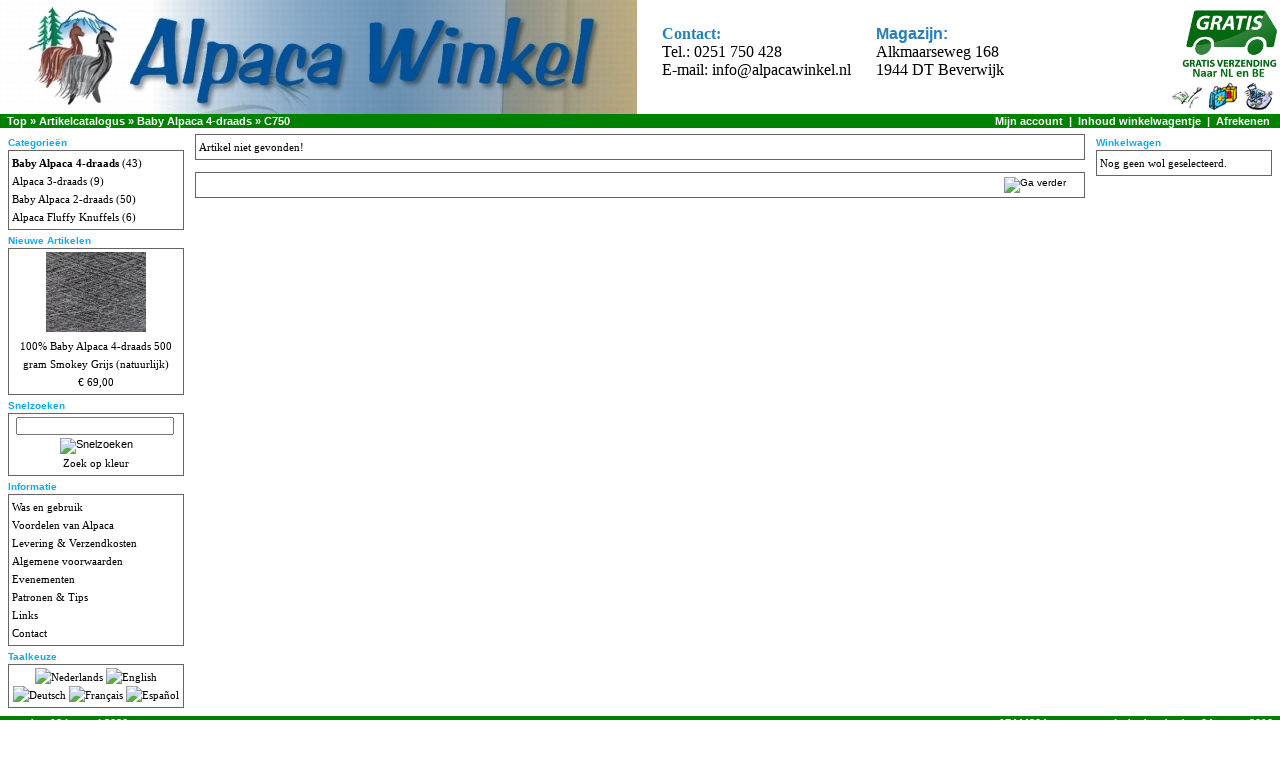

--- FILE ---
content_type: text/html; charset=UTF-8
request_url: https://www.alpacawinkel.nl/product_info.php?cPath=1&products_id=280
body_size: 3135
content:
<!doctype html>
<html dir="LTR" lang="nl">
<head>
<meta http-equiv="Content-Type" content="text/html; charset=UTF-8">
<meta name="description" content="">
<meta name="keywords" content="Alpaca, Alpaka, Alpaga, Vicugna pacos, Lama pacos, alpacawol, koon, konen, cone, cones, breiwol, wol, sokkenwol, Faden, Wolle, wool, yarn, skeins, winkel, alpacawinkel, breimachine, klossen">
<script async src="https://www.googletagmanager.com/gtag/js?id=AW-1013803984"></script>
<script>
  window.dataLayer = window.dataLayer || [];
  function gtag(){dataLayer.push(arguments);}
  gtag('js', new Date());

  gtag('config', 'AW-1013803984');
</script>
<meta name="author" content="Alpaca Winkel">
<title></title>
<base href="https://www.alpacawinkel.nl/">
<link rel="stylesheet" type="text/css" href="stylesheet.css">
<script language="javascript"><!--
function popupWindow(url) {
  window.open(url,'popupWindow','toolbar=no,location=no,directories=no,status=no,menubar=no,scrollbars=no,resizable=yes,copyhistory=no,width=100,height=100,screenX=150,screenY=150,top=150,left=150')
}

    window.addEventListener('DOMContentLoaded', (event) => {
        const selectElement = document.querySelector('select[name="id[6]"]');
        const targetElement = document.querySelector("td.pageHeading:nth-child(2)");

        if (selectElement && targetElement) {
            selectElement.addEventListener('change', (event) => {
                targetElement.innerText = event.target.options[event.target.selectedIndex].text;
            });

            // Create a new 'change' event
            let firstTrigger = new Event('change');
            // Dispatch the event
            selectElement.dispatchEvent(firstTrigger);
        }
    });

//--></script>
</head>
<body marginwidth="0" marginheight="0" topmargin="0" bottommargin="0" leftmargin="0" rightmargin="0">
<!-- header //-->
<table border="0" width="100%" cellspacing="0" cellpadding="0">
  <tr class="header">
    <td valign="middle" rowspan="2" >

<a href="https://www.alpacawinkel.nl"><img alt="Alpaca Winkel" border="0" src="images/AlpacaWinkelLogo6.jpg" align="left" hspace="0" width="637" height="114"></a>

        <table border="0" cellpadding="0" style="border-spacing: 25px; font-family: Verdana; font-size: 12pt;">
            <tbody>
            <tr>
                <td><strong><span style="color:#2980b9"><span>Contact:</span></span></strong><br />
                    Tel.: 0251 750 428<br />
                    E-mail: <a href="mailto:info@alpacawinkel.nl">info@alpacawinkel.nl</a></td>
                <td><span style="color:#2980b9"><strong><span style="font-family:Verdana,Geneva,sans-serif">Magazijn:</span></strong></span><br />
                    Alkmaarseweg 168<br />
                    1944 DT Beverwijk</td>
            </tr>
            </tbody>
        </table>
    </td>
<td align="right" valign="bottom" style="font-family: Verdana; font-size: 10pt">
    <img alt="Laagste Prijs" border="0" src="/images/GratisVerzending3.jpg" align="right" hspace="0" width="100" height="70"></td>
</tr>
<tr class="header">
    <td align="right" valign="bottom"><a href="https://www.alpacawinkel.nl/account.php"><img src="images/header_account.gif" border="0" alt="Mijn account" title=" Mijn account " width="30" height="30"></a>&nbsp;&nbsp;<a href="https://www.alpacawinkel.nl/shopping_cart.php"><img src="images/header_cart.gif" border="0" alt="Inhoud winkelwagentje" title=" Inhoud winkelwagentje " width="30" height="30"></a>&nbsp;&nbsp;<a href="https://www.alpacawinkel.nl/checkout_shipping.php"><img src="images/header_checkout.gif" border="0" alt="Afrekenen" title=" Afrekenen " width="30" height="30"></a>&nbsp;&nbsp;</td>
  </tr>
</table>
<table border="0" width="100%" cellspacing="0" cellpadding="1">
  <tr class="headerNavigation">
    <td class="headerNavigation">&nbsp;&nbsp;<a href="https://www.alpacawinkel.nl" class="headerNavigation">Top</a> &raquo; <a href="https://www.alpacawinkel.nl/index.php" class="headerNavigation">Artikelcatalogus</a> &raquo; <a href="https://www.alpacawinkel.nl/index.php?cPath=1" class="headerNavigation">Baby Alpaca 4-draads</a> &raquo; <a href="https://www.alpacawinkel.nl/product_info.php?cPath=1&products_id=280" class="headerNavigation">C750</a></td>
    <td align="right" class="headerNavigation">
				<a href="https://www.alpacawinkel.nl/account.php" class="headerNavigation">Mijn account</a> 
		&nbsp;|&nbsp; <a href="https://www.alpacawinkel.nl/shopping_cart.php" class="headerNavigation">Inhoud winkelwagentje</a> 
		&nbsp;|&nbsp; <a href="https://www.alpacawinkel.nl/checkout_shipping.php" class="headerNavigation">Afrekenen</a> 
		&nbsp;&nbsp;
	</td>
  </tr>
</table>
<!-- header_eof //-->

<!-- body //-->
<table border="0" width="100%" cellspacing="3" cellpadding="3">
  <tr>
    <td width="180" valign="top"><table border="0" width="180" cellspacing="0" cellpadding="2">
<!-- left_navigation //-->
<!-- categories //-->
          <tr>
            <td>
<table border="0" width="100%" cellspacing="0" cellpadding="0">
  <tr>
    <td width="100%" height="14" class="infoBoxHeading">Categorieën</td>
  </tr>
</table>
<table border="0" width="100%" cellspacing="0" cellpadding="1" class="infoBox">
  <tr>
    <td><table border="0" width="100%" cellspacing="0" cellpadding="3" class="infoBoxContents">
  <tr>
    <td class="boxText"><a href="https://www.alpacawinkel.nl/index.php?cPath=1"><b>Baby Alpaca 4-draads</b></a>&nbsp;(43)<br><a href="https://www.alpacawinkel.nl/index.php?cPath=24">Alpaca 3-draads</a>&nbsp;(9)<br><a href="https://www.alpacawinkel.nl/index.php?cPath=23">Baby Alpaca 2-draads</a>&nbsp;(50)<br><a href="https://www.alpacawinkel.nl/index.php?cPath=31">Alpaca Fluffy Knuffels</a>&nbsp;(6)<br></td>
  </tr>
</table>
</td>
  </tr>
</table>
            </td>
          </tr>
<!-- categories_eof //-->
<!-- whats_new //-->
          <tr>
            <td>
<table border="0" width="100%" cellspacing="0" cellpadding="0">
  <tr>
    <td width="100%" height="14" class="infoBoxHeading">Nieuwe Artikelen</td>
  </tr>
</table>
<table border="0" width="100%" cellspacing="0" cellpadding="1" class="infoBox">
  <tr>
    <td><table border="0" width="100%" cellspacing="0" cellpadding="3" class="infoBoxContents">
  <tr>
    <td align="center" class="boxText"><a href="https://www.alpacawinkel.nl/product_info.php?products_id=563"><img src="images/SFN43_48.jpg" border="0" alt="100% Baby Alpaca 4-draads 500 gram Smokey Grijs (natuurlijk)" title=" 100% Baby Alpaca 4-draads 500 gram Smokey Grijs (natuurlijk) " width="100" height="80"></a><br><a href="https://www.alpacawinkel.nl/product_info.php?products_id=563">100% Baby Alpaca 4-draads 500 gram Smokey Grijs (natuurlijk)</a><br>&euro;  69,00  </td>
  </tr>
</table>
</td>
  </tr>
</table>
            </td>
          </tr>
<!-- whats_new_eof //-->
<!-- search //-->
          <tr>
            <td>
<table border="0" width="100%" cellspacing="0" cellpadding="0">
  <tr>
    <td width="100%" height="14" class="infoBoxHeading">Snelzoeken</td>
  </tr>
</table>
<table border="0" width="100%" cellspacing="0" cellpadding="1" class="infoBox">
  <tr>
    <td><table border="0" width="100%" cellspacing="0" cellpadding="3" class="infoBoxContents">
  <tr>
    <td align="center" class="boxText"><form name="quick_find" action="https://www.alpacawinkel.nl/advanced_search_result.php" method="get"><input type="text" name="keywords" size="10" maxlength="30" style="width: 150px">&nbsp;<input type="image" src="includes/languages/dutch/images/buttons/button_quick_find.gif" border="0" alt="Snelzoeken" title=" Snelzoeken "><br>Zoek op kleur<br></form></td>
  </tr>
</table>
</td>
  </tr>
</table>
            </td>
          </tr>
<!-- search_eof //-->
<!-- information //-->
          <tr>
            <td>
<table border="0" width="100%" cellspacing="0" cellpadding="0">
  <tr>
    <td width="100%" height="14" class="infoBoxHeading">Informatie</td>
  </tr>
</table>
<table border="0" width="100%" cellspacing="0" cellpadding="1" class="infoBox">
  <tr>
    <td><table border="0" width="100%" cellspacing="0" cellpadding="3" class="infoBoxContents">
  <tr>
    <td class="boxText"><a href="https://www.alpacawinkel.nl/washing.php">Was en gebruik</a><br><a href="https://www.alpacawinkel.nl/voordelen-van-alpaca.php">Voordelen van Alpaca</a><br><a href="https://www.alpacawinkel.nl/shipping.php">Levering &amp; Verzendkosten</a><br><a href="https://www.alpacawinkel.nl/conditions.php">Algemene voorwaarden</a><br><a href="https://www.alpacawinkel.nl/event_sch.php">Evenementen</a><br /><a href="https://www.alpacawinkel.nl/patronen-en-tips.php">Patronen & Tips</a><br /><a href="https://www.alpacawinkel.nl/links.php">Links</a><br /><a href="https://www.alpacawinkel.nl/contact_us.php">Contact</a></td>
  </tr>
</table>
</td>
  </tr>
</table>
            </td>
          </tr>
<!-- information_eof //-->
<!-- languages //-->
          <tr>
            <td>
<table border="0" width="100%" cellspacing="0" cellpadding="0">
  <tr>
    <td width="100%" height="14" class="infoBoxHeading">Taalkeuze</td>
  </tr>
</table>
<table border="0" width="100%" cellspacing="0" cellpadding="1" class="infoBox">
  <tr>
    <td><table border="0" width="100%" cellspacing="0" cellpadding="3" class="infoBoxContents">
  <tr>
    <td align="center" class="boxText"> <a href="https://www.alpacawinkel.nl/product_info.php?cPath=1&products_id=280&language=nl"><img src="includes/languages/dutch/images/icon.gif" border="0" alt="Nederlands" title=" Nederlands " width="24" height="15"></a>  <a href="https://www.alpacawinkel.nl/product_info.php?cPath=1&products_id=280&language=en"><img src="includes/languages/english/images/icon.gif" border="0" alt="English" title=" English " width="24" height="15"></a>  <a href="https://www.alpacawinkel.nl/product_info.php?cPath=1&products_id=280&language=de"><img src="includes/languages/german/images/icon.gif" border="0" alt="Deutsch" title=" Deutsch " width="24" height="15"></a>  <a href="https://www.alpacawinkel.nl/product_info.php?cPath=1&products_id=280&language=fr"><img src="includes/languages/french/images/icon.gif" border="0" alt="Français" title=" Français " width="24" height="15"></a>  <a href="https://www.alpacawinkel.nl/product_info.php?cPath=1&products_id=280&language=es"><img src="includes/languages/espanol/images/icon.gif" border="0" alt="Español" title=" Español " width="24" height="15"></a> </td>
  </tr>
</table>
</td>
  </tr>
</table>
            </td>
          </tr>
<!-- languages_eof //-->
  
<!-- left_navigation_eof //-->
    </table></td>
<!-- body_text //-->
    <td width="100%" valign="top"><form name="cart_quantity" action="https://www.alpacawinkel.nl/product_info.php?cPath=1&products_id=280&action=add_product" method="post"><table border="0" width="100%" cellspacing="0" cellpadding="0">
      <tr>
        <td><table border="0" width="100%" cellspacing="0" cellpadding="1" class="infoBox">
  <tr>
    <td><table border="0" width="100%" cellspacing="0" cellpadding="3" class="infoBoxContents">
  <tr>
    <td class="boxText">Artikel niet gevonden!</td>
  </tr>
</table>
</td>
  </tr>
</table>
</td>
      </tr>
      <tr>
        <td><img src="images/pixel_trans.gif" border="0" alt="" width="100%" height="10"></td>
      </tr>
      <tr>
        <td><table border="0" width="100%" cellspacing="1" cellpadding="2" class="infoBox">
          <tr class="infoBoxContents">
            <td><table border="0" width="100%" cellspacing="0" cellpadding="2">
              <tr>
                <td width="10"><img src="images/pixel_trans.gif" border="0" alt="" width="10" height="1"></td>
                <td align="right"><a href="https://www.alpacawinkel.nl/index.php"><img src="includes/languages/dutch/images/buttons/button_continue.gif" border="0" alt="Ga verder" title=" Ga verder " width="108" height="22"></a></td>
                <td width="10"><img src="images/pixel_trans.gif" border="0" alt="" width="10" height="1"></td>
              </tr>
            </table></td>
          </tr>
        </table></td>
      </tr>
        </td>
      </tr>
    </table></form></td>
<!-- body_text_eof //-->
    <td width="180" valign="top"><table border="0" width="180" cellspacing="0" cellpadding="2">
<!-- right_navigation //-->
<!-- shopping_cart //-->
          <tr>
            <td>
<table border="0" width="100%" cellspacing="0" cellpadding="0">
  <tr>
    <td width="100%" height="14" class="infoBoxHeading">Winkelwagen</td>
  </tr>
</table>
<table border="0" width="100%" cellspacing="0" cellpadding="1" class="infoBox">
  <tr>
    <td><table border="0" width="100%" cellspacing="0" cellpadding="3" class="infoBoxContents">
  <tr>
    <td class="boxText">Nog geen wol geselecteerd.</td>
  </tr>
</table>
</td>
  </tr>
</table>
            </td>
          </tr>
<!-- shopping_cart_eof //-->
<!-- right_navigation_eof //-->
    </table></td>
  </tr>
</table>
<!-- body_eof //-->

<!-- footer //-->
<table border="0" width="100%" cellspacing="0" cellpadding="1">
  <tr class="footer">
    <td class="footer">&nbsp;&nbsp;zondag 18 januari 2026&nbsp;&nbsp;</td>
    <td align="right" class="footer">&nbsp;&nbsp;17444894 aanvragen sinds donderdag 04 maart 2010&nbsp;&nbsp;</td>
  </tr>
</table>
<br>
<table border="0" width="100%" cellspacing="0" cellpadding="0">
  <tr>
    <td align="center" class="smallText">Copyright &copy; 2026 <a href="https://www.alpacawinkel.nl/index.php">Alpaca Winkel</a>     	<span style="color: #ffffff; display: flex; text-indent: -9999px;">
		<h1>100% Alpaca en 100% Baby Alpaca breiwol in de Alpaca Winkel</h1>
		<h2>Deze wol is natuurlijk en organisch en er zijn geen chemische stoffen en kleurstoffen gebruikt.</h2>
        <h2>Alpaca wol is van 2, 3 of 4 draden gesponnen van de hoogste kwaliteit Baby Alpaca en voelt daarom bijzonder zacht en warm aan.</h2>
		<h3>Alpaca garen is zelfs krachtiger en sterker dan Kasjmier. Deze alpaca wol geeft uw breiwerk een mooi, zachte en klassieke uitstraling.</h3>
		<h3>Het is geschikt voor alle typen breiwerk - ook voor het vilten.</h3>
        <h3>Alpaca en Baby Alpaca wol is allergie-vriendelijk en daarom ook heel geschikt voor kinder- en babybreiwerk.</h3>
        <h3>Gebruik Indiecita Baby Alpaca voor patronen geschreven voor garens als </h3>
		<h3>Drops Classic Alpaca, Karisma, Merino, Muskat, Rowan Baby Alpaca en Schachenmayr Alpaca.</h3>
		</span>
	</td>
  </tr>
</table>

<!-- <br>
<table border="0" width="100%" cellspacing="0" cellpadding="0">
  <tr>
    <td align="center"></td>
  </tr>
</table> -->

<!-- Visitors Start -->
<!-- Visitors End --><!-- footer_eof //-->
<br>
</body>
</html>


--- FILE ---
content_type: text/css
request_url: https://www.alpacawinkel.nl/stylesheet.css
body_size: 1231
content:
.main{background: white; }
.main_table{background: white; border:1px solid efefef; margin: 5 10 10 5; }
.boxText { font-family: Verdana; font-size: 11px; line-height: 18px; }
.errorBox { font-family : Avenir, "Lucida Grande", "Bitstream Vera Sans", lucida, arial, verdana, sans-serif;; font-size : 10px; background: #ffb3b5; font-weight: bold; }
.stockWarning { font-family : Avenir, "Lucida Grande", "Bitstream Vera Sans", lucida, arial, verdana, sans-serif; font-size : 10px; color: #cc0033; }
.productsNotifications { background: #f2fff7; }
.orderEdit { font-family : Avenir, "Lucida Grande", "Bitstream Vera Sans", lucida, arial, verdana, sans-serif; font-size : 10px; color: #70d250; text-decoration: underline; }

BODY {

  color: #000000;
  margin: 0px;
  font-family: Verdana, Arial, sans-serif;
  font-size: 10px;
}

A {
  color: #000000;
  text-decoration: none;
}

A:hover {
  color: #AABBDD;
  text-decoration: underline;
}

FORM {
 display: inline;
}

TR.header {
  background: #ffffff;
}

TR.headerNavigation {
  background: #bbc3d3;
}

TD.headerNavigation {
  font-family:  Avenir, "Lucida Grande", "Bitstream Vera Sans", lucida, arial, verdana, sans-serif;
  font-size: 11px;
  background: green;
  color: #ffffff;
  font-weight : bold;
}

A.headerNavigation { 
  color: #FFFFFF; 
}

A.headerNavigation:hover {
  color: #ffffff;
}


TR.headerError {
  background: #ff0000;
}

TD.headerError {
  font-family: Avenir, "Lucida Grande", "Bitstream Vera Sans", lucida, arial, verdana, sans-serif;
  font-size: 12px;
  background: #ff0000;
  color: #ffffff;
  font-weight : bold;
  text-align : center;
}

TR.headerInfo {
  background: #00ff00;
}

TD.headerInfo {
  font-family:Avenir, "Lucida Grande", "Bitstream Vera Sans", lucida, arial, verdana, sans-serif;
  font-size: 12px;
  background: #00ff00;
  color: #ffffff;
  font-weight: bold;
  text-align: center;
}

TR.footer {
  
}

TD.footer {
  font-family: Avenir, "Lucida Grande", "Bitstream Vera Sans", lucida, arial, verdana, sans-serif;;
  font-size: 11px;
  background: green;
  color: #ffffff;
  font-weight : bold;
}

.infoBox {
  background: #646464;
}

.infoBoxContents {
  background: white;
   font-family:  Avenir, "Lucida Grande", "Bitstream Vera Sans", lucida, arial, verdana, sans-serif;
font-size:10px;background-color:white}
  font-size: 10px;
}

.infoBoxNotice {
  background: #FF8E90;
}

.infoBoxNoticeContents {
  background: #FFE6E6;
  font-family: Avenir, "Lucida Grande", "Bitstream Vera Sans", lucida, arial, verdana, sans-serif;
  font-size: 10px;
}

TD.infoBoxHeading {
  font-family: Avenir, "Lucida Grande", "Bitstream Vera Sans", lucida, arial, verdana, sans-serif;
  font-size: 10px;
  font-weight: bold;
  color: #0AADF1;
  
}
div.scroll {
height: 200px;
overflow: auto;
border-bottom:1px solid cccccc;
}
.selectedCategory{background-color:#FFE6E6; font-weight:bold;}
TD.infoBox, SPAN.infoBox {
  font-family: Avenir, "Lucida Grande", "Bitstream Vera Sans", lucida, arial, verdana, sans-serif;
  font-size: 10px;
}

TR.accountHistory-odd, TR.addressBook-odd, TR.alsoPurchased-odd, TR.payment-odd, TR.productListing-odd, TR.productReviews-odd, TR.upcomingProducts-odd, TR.shippingOptions-odd {
  background: #f8f8f9;
}

TR.accountHistory-even, TR.addressBook-even, TR.alsoPurchased-even, TR.payment-even, TR.productListing-even, TR.productReviews-even, TR.upcomingProducts-even, TR.shippingOptions-even {
  background: #f8f8f9;
}

TABLE.productListing {
  border: 1px;
  border-style: solid;
  border-color: #b6b7cb;
  border-spacing: 1px;
}

.productListing-heading {
  font-family:Avenir, "Lucida Grande", "Bitstream Vera Sans", lucida, arial, verdana, sans-serif;
  font-size: 11px;
  background: #b6b7cb;
  color: #FFFFFF;
  font-weight: bold;
}

TD.productListing-data {
  font-family:Avenir, "Lucida Grande", "Bitstream Vera Sans", lucida, arial, verdana, sans-serif;
  font-size: 11px;
}

A.pageResults {
  color: #0000FF;
}

A.pageResults:hover {
  color: #0000FF;
  background: #FFFF33;
}

TD.pageHeading, DIV.pageHeading {
  font-family:  font-family: Tahoma, 'Trebuchet MS', Verdana, Arial, sans-serif;
  font-size: 17px;

  font-weight: bold;
  color: green;
}

TR.subBar {
  background: #f4f7fd;
}

TD.subBar {
  font-family:Avenir, "Lucida Grande", "Bitstream Vera Sans", lucida, arial, verdana, sans-serif;
  font-size: 10px;
  color: #000000;
}

TD.main, P.main {
  font-family: Avenir, "Lucida Grande", "Bitstream Vera Sans", lucida, arial, verdana, sans-serif;
  font-size: 11px;
  line-height: 1.5;
}

TD.smallText, SPAN.smallText, P.smallText {
  font-family: Avenir, "Lucida Grande", "Bitstream Vera Sans", lucida, arial, verdana, sans-serif;
  font-size: 10px;
}

TD.accountCategory {
  font-family: Avenir, "Lucida Grande", "Bitstream Vera Sans", lucida, arial, verdana, sans-serif;
  font-size: 13px;
  color: #aabbdd;
}

TD.fieldKey {
  font-family: Avenir, "Lucida Grande", "Bitstream Vera Sans", lucida, arial, verdana, sans-serif;
  font-size: 12px;
  font-weight: bold;
}

TD.fieldValue {
  font-family: Avenir, "Lucida Grande", "Bitstream Vera Sans", lucida, arial, verdana, sans-serif;
  font-size: 12px;
}

TD.tableHeading {
  font-family:Avenir, "Lucida Grande", "Bitstream Vera Sans", lucida, arial, verdana, sans-serif;
  font-size: 12px;
  font-weight: bold;
}

SPAN.newItemInCart {
  font-family: Avenir, "Lucida Grande", "Bitstream Vera Sans", lucida, arial, verdana, sans-serif;
  font-size: 10px;
  //color: #ff0000;
}

CHECKBOX, INPUT, RADIO, SELECT {
  font-family:Avenir, "Lucida Grande", "Bitstream Vera Sans", lucida, arial, verdana, sans-serif;
  font-size: 11px;
}

TEXTAREA {
  width: 100%;
  font-family:Avenir, "Lucida Grande", "Bitstream Vera Sans", lucida, arial, verdana, sans-serif;
  font-size: 11px;
}

SPAN.greetUser {
  font-family: Avenir, "Lucida Grande", "Bitstream Vera Sans", lucida, arial, verdana, sans-serif;
  font-size: 12px;
  color: #f0a480;
  font-weight: bold;
}

TABLE.formArea {
  background: #f1f9fe;
  border-color: #7b9ebd;
  border-style: solid;
  border-width: 1px;
}

TD.formAreaTitle {
  font-family:Avenir, "Lucida Grande", "Bitstream Vera Sans", lucida, arial, verdana, sans-serif;
  font-size: 12px;
  font-weight: bold;
}

SPAN.markProductOutOfStock {
  font-family: Avenir, "Lucida Grande", "Bitstream Vera Sans", lucida, arial, verdana, sans-serif;
  font-size: 12px;
  color: #c76170;
  font-weight: bold;
}

SPAN.productSpecialPrice {
  font-family: Avenir, "Lucida Grande", "Bitstream Vera Sans", lucida, arial, verdana, sans-serif;
  color: #ff0000;
}

SPAN.errorText {
  font-family: Avenir, "Lucida Grande", "Bitstream Vera Sans", lucida, arial, verdana, sans-serif;
  color: #ff0000;
}

.moduleRow { }
.moduleRowOver { background-color: #D7E9F7; cursor: pointer; cursor: hand; }
.moduleRowSelected { background-color: #E9F4FC; }

.checkoutBarFrom, .checkoutBarTo { font-family: Avenir, "Lucida Grande", "Bitstream Vera Sans", lucida, arial, verdana, sans-serif; font-size: 10px; color: #8c8c8c; }
.checkoutBarCurrent { font-family: VAvenir, "Lucida Grande", "Bitstream Vera Sans", lucida, arial, verdana, sans-serif; font-size: 10px; color: #000000; }

/* message box */

.messageBox { font-family: Avenir, "Lucida Grande", "Bitstream Vera Sans", lucida, arial, verdana, sans-serif; font-size: 10px; }
.messageStackError, .messageStackWarning { font-family: Avenir, "Lucida Grande", "Bitstream Vera Sans", lucida, arial, verdana, sans-serif; font-size: 10px; background-color: #ffb3b5; }
.messageStackSuccess { font-family: Avenir, "Lucida Grande", "Bitstream Vera Sans", lucida, arial, verdana, sans-serif; font-size: 10px; background-color: #99ff00; }

/* input requirement */

.inputRequirement { font-family: Avenir, "Lucida Grande", "Bitstream Vera Sans", lucida, arial, verdana, sans-serif; font-size: 10px; color: #ff0000; }

.messageStack {
  margin: 5px;
  font-size: 10px;
  color: #465584;
  background-color: #FFFCF5;
  border-width: 1px;
  border-style: dotted;
}

.productListing-data input[type="checkbox"][name^="cart_delete"]{
    content: url(images/trash.jpg);
    height: 20px;
    width: 20px;
    cursor: pointer;
}

/* 
tr.infoBoxContents td.main{
  white-space: nowrap;
}
*/